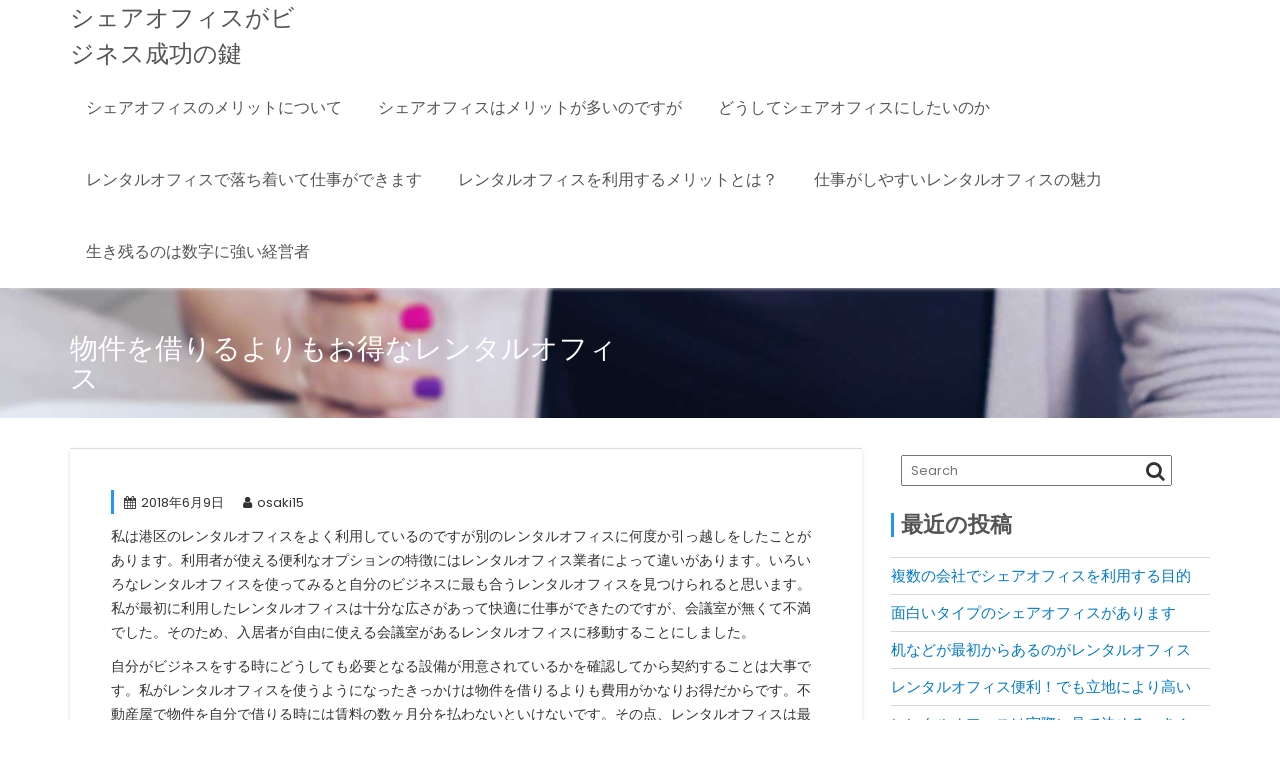

--- FILE ---
content_type: text/html; charset=UTF-8
request_url: http://sogyogo.link/kariruyorimo/
body_size: 6832
content:
<!DOCTYPE html><html lang="ja">
        	<head>

		        <meta charset="UTF-8">
        <meta name="viewport" content="width=device-width, initial-scale=1">
        <link rel="profile" href="http://gmpg.org/xfn/11">
        <link rel="pingback" href="http://sogyogo.link/xmlrpc.php">
        <title>物件を借りるよりもお得なレンタルオフィス | シェアオフィスがビジネス成功の鍵</title>

<!-- All In One SEO Pack 3.6.2[296,348] -->
<script type="application/ld+json" class="aioseop-schema">{"@context":"https://schema.org","@graph":[{"@type":"Organization","@id":"https://sogyogo.link/#organization","url":"https://sogyogo.link/","name":"シェアオフィスがビジネス成功の鍵","sameAs":[]},{"@type":"WebSite","@id":"https://sogyogo.link/#website","url":"https://sogyogo.link/","name":"シェアオフィスがビジネス成功の鍵","publisher":{"@id":"https://sogyogo.link/#organization"}},{"@type":"WebPage","@id":"https://sogyogo.link/kariruyorimo/#webpage","url":"https://sogyogo.link/kariruyorimo/","inLanguage":"ja","name":"物件を借りるよりもお得なレンタルオフィス","isPartOf":{"@id":"https://sogyogo.link/#website"},"breadcrumb":{"@id":"https://sogyogo.link/kariruyorimo/#breadcrumblist"},"datePublished":"2018-06-08T15:52:32+09:00","dateModified":"2023-02-11T03:26:00+09:00"},{"@type":"Article","@id":"https://sogyogo.link/kariruyorimo/#article","isPartOf":{"@id":"https://sogyogo.link/kariruyorimo/#webpage"},"author":{"@id":"https://sogyogo.link/author/osaki15/#author"},"headline":"物件を借りるよりもお得なレンタルオフィス","datePublished":"2018-06-08T15:52:32+09:00","dateModified":"2023-02-11T03:26:00+09:00","commentCount":0,"mainEntityOfPage":{"@id":"https://sogyogo.link/kariruyorimo/#webpage"},"publisher":{"@id":"https://sogyogo.link/#organization"},"articleSection":"レンタルオフィス"},{"@type":"Person","@id":"https://sogyogo.link/author/osaki15/#author","name":"osaki15","sameAs":[],"image":{"@type":"ImageObject","@id":"https://sogyogo.link/#personlogo","url":"http://1.gravatar.com/avatar/1e3b9b3450e77233c0a27520184d20e9?s=96&d=mm&r=g","width":96,"height":96,"caption":"osaki15"}},{"@type":"BreadcrumbList","@id":"https://sogyogo.link/kariruyorimo/#breadcrumblist","itemListElement":[{"@type":"ListItem","position":1,"item":{"@type":"WebPage","@id":"https://sogyogo.link/","url":"https://sogyogo.link/","name":"シェアオフィスがビジネス大成功の鍵"}},{"@type":"ListItem","position":2,"item":{"@type":"WebPage","@id":"https://sogyogo.link/kariruyorimo/","url":"https://sogyogo.link/kariruyorimo/","name":"物件を借りるよりもお得なレンタルオフィス"}}]}]}</script>
<link rel="canonical" href="https://sogyogo.link/kariruyorimo/" />
<!-- All In One SEO Pack -->
<link rel='dns-prefetch' href='//fonts.googleapis.com' />
<link rel='dns-prefetch' href='//s.w.org' />
<link rel="alternate" type="application/rss+xml" title="シェアオフィスがビジネス成功の鍵 &raquo; フィード" href="https://sogyogo.link/feed/" />
<link rel="alternate" type="application/rss+xml" title="シェアオフィスがビジネス成功の鍵 &raquo; コメントフィード" href="https://sogyogo.link/comments/feed/" />
		<script type="text/javascript">
			window._wpemojiSettings = {"baseUrl":"https:\/\/s.w.org\/images\/core\/emoji\/12.0.0-1\/72x72\/","ext":".png","svgUrl":"https:\/\/s.w.org\/images\/core\/emoji\/12.0.0-1\/svg\/","svgExt":".svg","source":{"concatemoji":"http:\/\/sogyogo.link\/wp-includes\/js\/wp-emoji-release.min.js?ver=2ba981d70f1458641deecc6c2db9ea67"}};
			/*! This file is auto-generated */
			!function(e,a,t){var n,r,o,i=a.createElement("canvas"),p=i.getContext&&i.getContext("2d");function s(e,t){var a=String.fromCharCode;p.clearRect(0,0,i.width,i.height),p.fillText(a.apply(this,e),0,0);e=i.toDataURL();return p.clearRect(0,0,i.width,i.height),p.fillText(a.apply(this,t),0,0),e===i.toDataURL()}function c(e){var t=a.createElement("script");t.src=e,t.defer=t.type="text/javascript",a.getElementsByTagName("head")[0].appendChild(t)}for(o=Array("flag","emoji"),t.supports={everything:!0,everythingExceptFlag:!0},r=0;r<o.length;r++)t.supports[o[r]]=function(e){if(!p||!p.fillText)return!1;switch(p.textBaseline="top",p.font="600 32px Arial",e){case"flag":return s([127987,65039,8205,9895,65039],[127987,65039,8203,9895,65039])?!1:!s([55356,56826,55356,56819],[55356,56826,8203,55356,56819])&&!s([55356,57332,56128,56423,56128,56418,56128,56421,56128,56430,56128,56423,56128,56447],[55356,57332,8203,56128,56423,8203,56128,56418,8203,56128,56421,8203,56128,56430,8203,56128,56423,8203,56128,56447]);case"emoji":return!s([55357,56424,55356,57342,8205,55358,56605,8205,55357,56424,55356,57340],[55357,56424,55356,57342,8203,55358,56605,8203,55357,56424,55356,57340])}return!1}(o[r]),t.supports.everything=t.supports.everything&&t.supports[o[r]],"flag"!==o[r]&&(t.supports.everythingExceptFlag=t.supports.everythingExceptFlag&&t.supports[o[r]]);t.supports.everythingExceptFlag=t.supports.everythingExceptFlag&&!t.supports.flag,t.DOMReady=!1,t.readyCallback=function(){t.DOMReady=!0},t.supports.everything||(n=function(){t.readyCallback()},a.addEventListener?(a.addEventListener("DOMContentLoaded",n,!1),e.addEventListener("load",n,!1)):(e.attachEvent("onload",n),a.attachEvent("onreadystatechange",function(){"complete"===a.readyState&&t.readyCallback()})),(n=t.source||{}).concatemoji?c(n.concatemoji):n.wpemoji&&n.twemoji&&(c(n.twemoji),c(n.wpemoji)))}(window,document,window._wpemojiSettings);
		</script>
		<style type="text/css">
img.wp-smiley,
img.emoji {
	display: inline !important;
	border: none !important;
	box-shadow: none !important;
	height: 1em !important;
	width: 1em !important;
	margin: 0 .07em !important;
	vertical-align: -0.1em !important;
	background: none !important;
	padding: 0 !important;
}
</style>
	<link rel='stylesheet' id='wp-block-library-css'  href='http://sogyogo.link/wp-includes/css/dist/block-library/style.min.css?ver=2ba981d70f1458641deecc6c2db9ea67' type='text/css' media='all' />
<link rel='stylesheet' id='wp-block-library-theme-css'  href='http://sogyogo.link/wp-includes/css/dist/block-library/theme.min.css?ver=2ba981d70f1458641deecc6c2db9ea67' type='text/css' media='all' />
<link rel='stylesheet' id='mercantile-googleapis-css'  href='//fonts.googleapis.com/css?family=Montserrat:400,700|Poppins:300,400' type='text/css' media='all' />
<link rel='stylesheet' id='bootstrap-css'  href='http://sogyogo.link/wp-content/themes/mercantile/assets/library/bootstrap/css/bootstrap.min.css?ver=3.3.6' type='text/css' media='all' />
<link rel='stylesheet' id='font-awesome-css'  href='http://sogyogo.link/wp-content/themes/mercantile/assets/library/Font-Awesome/css/font-awesome.min.css?ver=4.7.0' type='text/css' media='all' />
<link rel='stylesheet' id='jquery-owl-css'  href='http://sogyogo.link/wp-content/themes/mercantile/assets/library/owl-carousel/owl.carousel.css?ver=1.3.3' type='text/css' media='all' />
<link rel='stylesheet' id='mercantile-style-css'  href='http://sogyogo.link/wp-content/themes/mercantile/style.css?ver=2.0.0' type='text/css' media='all' />
<style id='mercantile-style-inline-css' type='text/css'>

              .inner-main-title {
                background-image:url('http://sogyogo.link/wp-content/themes/mercantile/assets/img/startup-slider.jpg');
                background-repeat:no-repeat;
                background-size:cover;
                background-attachment:fixed;
                background-position: center;
            }
            a:hover,
            a:active,
            a:focus,
            .btn-primary:hover,
            .wpcf7-form input.wpcf7-submit:hover,
            .widget li a:hover,
            .posted-on a:hover,
            .cat-links a:hover,
            .comments-link a:hover,
            article.post .entry-header .entry-title a:hover, 
            article.page .entry-header .entry-title a:hover,
            .edit-link a:hover,
            .tags-links a:hover,
            .byline a:hover,
            .nav-links a:hover,
            .owl-buttons >div i,
            .col-details > h2,
            .main-navigation ul ul a:hover,
             .primary-color,
             #mercantile-breadcrumbs .breadcrumb-container a:hover,
             .contact-form i,
             #mercantile-breadcrumbs,
             #mercantile-breadcrumbs a{
                color: #2196F3;
            }
            .main-navigation .acme-normal-page .current-menu-item a,
            .main-navigation .acme-normal-page .current_page_item a,
            .main-navigation .active a,
            .main-navigation .navbar-nav >li a:hover{
                color: #2196F3;
            }
            .navbar .navbar-toggle:hover,
            .comment-form .form-submit input,
            .read-more,
            .btn-primary,
            .circle,
            .rectangle,
            .wpcf7-form input.wpcf7-submit,
            .breadcrumb,
            .owl-buttons >div i:hover,
            .top-header,
            .sm-up-container,
            .testimonial-content,
            .team-item :hover,
            .primary-bg-color,
            .acme-portfolio .round-icon{
                background-color: #2196F3;
                color:#fff;
            }
            .comment-form .form-submit input,
            .read-more,
            .at-btn-wrap .btn-primary,
            .wpcf7-form input.wpcf7-submit,
            .rectangle,
            .contact-form i{
                border: 1px solid #2196F3;
            }
            article.post .entry-header, 
            article.page .entry-header,
            .at-remove-width .widget-title{
                border-left: 3px solid #2196F3;
            }
            .rtl article.post .entry-header, 
            .rtl article.page .entry-header,
            .rtl .at-remove-width .widget-title{
                border-right: 3px solid #2196F3;
                border-left:medium none;
            }
            
            .blog article.sticky {
                border-top: 2px solid #2196F3;
            }
             .breadcrumb::after {
                border-left: 5px solid #2196F3;
            }
            .rtl .breadcrumb::after {
                border-right: 5px solid #2196F3;
                border-left:medium none;
            }
            
</style>
<link rel='stylesheet' id='mercantile-block-front-styles-css'  href='http://sogyogo.link/wp-content/themes/mercantile/acmethemes/gutenberg/gutenberg-front.css?ver=1.0' type='text/css' media='all' />
<script type='text/javascript' src='http://sogyogo.link/wp-includes/js/jquery/jquery.js?ver=1.12.4-wp'></script>
<script type='text/javascript' src='http://sogyogo.link/wp-includes/js/jquery/jquery-migrate.min.js?ver=1.4.1'></script>
<!--[if lt IE 9]>
<script type='text/javascript' src='http://sogyogo.link/wp-content/themes/mercantile/assets/library/html5shiv/html5shiv.min.js?ver=3.7.3'></script>
<![endif]-->
<!--[if lt IE 9]>
<script type='text/javascript' src='http://sogyogo.link/wp-content/themes/mercantile/assets/library/respond/respond.min.js?ver=1.1.2'></script>
<![endif]-->
<link rel="EditURI" type="application/rsd+xml" title="RSD" href="https://sogyogo.link/xmlrpc.php?rsd" />
<link rel="wlwmanifest" type="application/wlwmanifest+xml" href="http://sogyogo.link/wp-includes/wlwmanifest.xml" /> 
<link rel='prev' title='シェアオフィスを有効活用するコツ' href='https://sogyogo.link/yukokotsu/' />
<link rel='next' title='時間短縮、レンタルオフィス' href='https://sogyogo.link/jikantanshuk/' />

<link rel='shortlink' href='https://sogyogo.link/?p=79' />
<link rel="alternate" type="application/json+oembed" href="https://sogyogo.link/wp-json/oembed/1.0/embed?url=https%3A%2F%2Fsogyogo.link%2Fkariruyorimo%2F" />
<link rel="alternate" type="text/xml+oembed" href="https://sogyogo.link/wp-json/oembed/1.0/embed?url=https%3A%2F%2Fsogyogo.link%2Fkariruyorimo%2F&#038;format=xml" />
<style type="text/css">.recentcomments a{display:inline !important;padding:0 !important;margin:0 !important;}</style>
	</head>
<body class="post-template-default single single-post postid-79 single-format-standard right-sidebar">

        <div class="site" id="page">
                <a class="skip-link screen-reader-text" href="#content">Skip to content</a>
                <div class="navbar at-navbar  mercantile-sticky" id="navbar" role="navigation">
            <div class="container">
                <div class="navbar-header">
                    <button type="button" class="navbar-toggle" data-toggle="collapse" data-target=".navbar-collapse"><i class="fa fa-bars"></i></button>
                   <!--added options-->

                    <div class="search-woo responsive-only">
                                             </div>
                    <!--added options end-->
                                                    <p class="site-title">
                                    <a href="https://sogyogo.link/" title="シェアオフィスがビジネス成功の鍵" rel="home">シェアオフィスがビジネス成功の鍵</a>
                                </p>
                                            </div>
                <!--added options-->
                <div class="search-woo desktop-only">
                                     </div>
                <!--added options end-->
                <div class="main-navigation navbar-collapse collapse">
                    <div id="primary-menu" class="nav navbar-nav navbar-right acme-normal-page"><ul>
<li class="page_item page-item-51"><a href="https://sogyogo.link/k-merit-2/">シェアオフィスのメリットについて</a></li>
<li class="page_item page-item-53"><a href="https://sogyogo.link/k-merit/">シェアオフィスはメリットが多いのですが</a></li>
<li class="page_item page-item-48"><a href="https://sogyogo.link/k-doshiteshare/">どうしてシェアオフィスにしたいのか</a></li>
<li class="page_item page-item-47"><a href="https://sogyogo.link/k-ochitsuite/">レンタルオフィスで落ち着いて仕事ができます</a></li>
<li class="page_item page-item-44"><a href="https://sogyogo.link/">レンタルオフィスを利用するメリットとは？</a></li>
<li class="page_item page-item-52"><a href="https://sogyogo.link/k-shigotoshiyasui/">仕事がしやすいレンタルオフィスの魅力</a></li>
<li class="page_item page-item-10"><a href="https://sogyogo.link/numbers/">生き残るのは数字に強い経営者</a></li>
</ul></div>
                </div>
                <!--/.nav-collapse -->
            </div>
        </div>
        <div class="wrapper inner-main-title">
	<div class="container">
		<div class="row">
			<header class="entry-header col-md-6 init-animate fadeInDown1">
				<h1 class="entry-title">物件を借りるよりもお得なレンタルオフィス</h1>			</header><!-- .entry-header -->
					</div>
	</div>
</div>
<div id="content" class="site-content container clearfix">
		<div id="primary" class="content-area">
		<main id="main" class="site-main" role="main">

		<article id="post-79" class="post-79 post type-post status-publish format-standard hentry category-4">
	<div class="single-feat clearfix">
			</div><!-- .single-feat-->
	<div class="content-wrapper">
		<header class="entry-header">
			<div class="entry-meta">
				<span class="posted-on"><a href="https://sogyogo.link/kariruyorimo/" rel="bookmark"><i class="fa fa-calendar"></i><time class="entry-date published" datetime="2018-06-09T00:52:32+09:00">2018年6月9日</time><time class="updated" datetime="2023-02-11T12:26:00+09:00">2023年2月11日</time></a></span><span class="byline"> <span class="author vcard"><a class="url fn n" href="https://sogyogo.link/author/osaki15/"><i class="fa fa-user"></i>osaki15</a></span></span>			</div><!-- .entry-meta -->
		</header><!-- .entry-header -->
		<!--post thumbnal options-->
		<div class="entry-content">
			<p>私は港区のレンタルオフィスをよく利用しているのですが別のレンタルオフィスに何度か引っ越しをしたことがあります。利用者が使える便利なオプションの特徴にはレンタルオフィス業者によって違いがあります。いろいろなレンタルオフィスを使ってみると自分のビジネスに最も合うレンタルオフィスを見つけられると思います。私が最初に利用したレンタルオフィスは十分な広さがあって快適に仕事ができたのですが、会議室が無くて不満でした。そのため、入居者が自由に使える会議室があるレンタルオフィスに移動することにしました。</p>
<p>自分がビジネスをする時にどうしても必要となる設備が用意されているかを確認してから契約することは大事です。私がレンタルオフィスを使うようになったきっかけは物件を借りるよりも費用がかなりお得だからです。不動産屋で物件を自分で借りる時には賃料の数ヶ月分を払わないといけないです。その点、レンタルオフィスは最初に要しないといけない費用がとても少ないので負担が多くないのがメリットです。</p>
		</div><!-- .entry-content -->
		<footer class="entry-footer">
			<span class="cat-links"><i class="fa fa-folder-o"></i><a href="https://sogyogo.link/category/%e3%83%ac%e3%83%b3%e3%82%bf%e3%83%ab%e3%82%aa%e3%83%95%e3%82%a3%e3%82%b9/" rel="category tag">レンタルオフィス</a></span>		</footer><!-- .entry-footer -->
	</div>
</article><!-- #post-## -->
	<nav class="navigation post-navigation" role="navigation" aria-label="投稿">
		<h2 class="screen-reader-text">投稿ナビゲーション</h2>
		<div class="nav-links"><div class="nav-previous"><a href="https://sogyogo.link/yukokotsu/" rel="prev"><span class="meta-nav" aria-hidden="true">Previous:</span> <span class="screen-reader-text">Previous post:</span> <span class="post-title">シェアオフィスを有効活用するコツ</span></a></div><div class="nav-next"><a href="https://sogyogo.link/jikantanshuk/" rel="next"><span class="meta-nav" aria-hidden="true">Next:</span> <span class="screen-reader-text">Next post:</span> <span class="post-title">時間短縮、レンタルオフィス</span></a></div></div>
	</nav>		</main><!-- #main -->
	</div><!-- #primary -->
	    <div id="secondary-right" class="at-remove-width widget-area sidebar secondary-sidebar" role="complementary">
        <div id="sidebar-section-top" class="widget-area sidebar clearfix">
			<section id="search-2" class="widget widget_search"><div class="search-block">
    <form action="https://sogyogo.link" class="searchform" id="searchform" method="get" role="search">
        <div>
            <label for="menu-search" class="screen-reader-text"></label>
                        <input type="text"  placeholder="Search"  class="menu-search" id="menu-search" name="s" value="">
            <button class="searchsubmit fa fa-search" type="submit" id="searchsubmit"></button>
        </div>
    </form>
</div></section>		<section id="recent-posts-2" class="widget widget_recent_entries">		<h2 class="widget-title">最近の投稿</h2>		<ul>
											<li>
					<a href="https://sogyogo.link/together/">複数の会社でシェアオフィスを利用する目的</a>
									</li>
											<li>
					<a href="https://sogyogo.link/shareomoshiroi/">面白いタイプのシェアオフィスがあります</a>
									</li>
											<li>
					<a href="https://sogyogo.link/rentaltsukue/">机などが最初からあるのがレンタルオフィス</a>
									</li>
											<li>
					<a href="https://sogyogo.link/rentalofficebenri/">レンタルオフィス便利！でも立地により高い</a>
									</li>
											<li>
					<a href="https://sogyogo.link/rentaloffice/">レンタルオフィスは実際に見て決めるべき！</a>
									</li>
					</ul>
		</section><section id="recent-comments-2" class="widget widget_recent_comments"><h2 class="widget-title">最近のコメント</h2><ul id="recentcomments"></ul></section><section id="archives-2" class="widget widget_archive"><h2 class="widget-title">アーカイブ</h2>		<ul>
				<li><a href='https://sogyogo.link/2018/10/'>2018年10月</a></li>
	<li><a href='https://sogyogo.link/2018/07/'>2018年7月</a></li>
	<li><a href='https://sogyogo.link/2018/06/'>2018年6月</a></li>
	<li><a href='https://sogyogo.link/2018/05/'>2018年5月</a></li>
	<li><a href='https://sogyogo.link/2017/02/'>2017年2月</a></li>
	<li><a href='https://sogyogo.link/2016/12/'>2016年12月</a></li>
		</ul>
			</section><section id="categories-2" class="widget widget_categories"><h2 class="widget-title">カテゴリー</h2>		<ul>
				<li class="cat-item cat-item-5"><a href="https://sogyogo.link/category/%e3%82%b7%e3%82%a7%e3%82%a2%e3%82%aa%e3%83%95%e3%82%a3%e3%82%b9/">シェアオフィス</a>
</li>
	<li class="cat-item cat-item-4"><a href="https://sogyogo.link/category/%e3%83%ac%e3%83%b3%e3%82%bf%e3%83%ab%e3%82%aa%e3%83%95%e3%82%a3%e3%82%b9/">レンタルオフィス</a>
</li>
	<li class="cat-item cat-item-3"><a href="https://sogyogo.link/category/%e8%b3%87%e6%a0%bc/">資格</a>
</li>
	<li class="cat-item cat-item-2"><a href="https://sogyogo.link/category/%e8%b5%b7%e6%a5%ad/">起業</a>
</li>
		</ul>
			</section><section id="meta-2" class="widget widget_meta"><h2 class="widget-title">メタ情報</h2>			<ul>
						<li><a href="https://sogyogo.link/wp-login.php">ログイン</a></li>
			<li><a href="https://sogyogo.link/feed/">投稿フィード</a></li>
			<li><a href="https://sogyogo.link/comments/feed/">コメントフィード</a></li>
			<li><a href="https://ja.wordpress.org/">WordPress.org</a></li>			</ul>
			</section>        </div>
    </div>
</div><!-- #content -->
        <div class="clearfix"></div>
        <footer class="site-footer at-remove-width " style="">
            <div class="footer-top-wrapper">
                <div class="container">
                    <div class="row">
                                            </div>
                </div>
            </div><!-- footer-top-wrapper-->
            <div class="footer-bottom-wrapper">
                <div class="container">
                    <div class="row">
                        <div class="col-sm-4 init-animate fadeInDown1">
                                                    </div>
                        <div class="col-sm-4 init-animate fadeInDown1">
                                                            <p class="text-center">
                                    &copy; All right reserved 2016                                </p>
                                                    </div>
                        <div class="col-sm-4 init-animate fadeInDown1">
                            <div class="footer-copyright border text-center">
                                <div class="site-info">
                                    Mercantile by <a href="https://www.acmethemes.com/mercantile" rel="designer">Acme Themes</a>                                </div><!-- .site-info -->
                            </div>
                        </div>
                    </div>
                    <a href="#page" class="sm-up-container"><i class="fa fa-angle-up sm-up"></i></a>
                </div>
            </div>
    </footer>
            </div><!-- #page -->
    <script type='text/javascript' src='http://sogyogo.link/wp-content/themes/mercantile/acmethemes/core/js/skip-link-focus-fix.js?ver=20130115'></script>
<script type='text/javascript' src='http://sogyogo.link/wp-content/themes/mercantile/assets/library/bootstrap/js/bootstrap.min.js?ver=3.3.6'></script>
<script type='text/javascript' src='http://sogyogo.link/wp-content/themes/mercantile/assets/library/owl-carousel/owl.carousel.js?ver=1.3.3'></script>
<script type='text/javascript' src='http://sogyogo.link/wp-content/themes/mercantile/assets/library/wow/js/wow.min.js?ver=1.1.2'></script>
<script type='text/javascript' src='http://sogyogo.link/wp-content/themes/mercantile/assets/library/jquery-parallax/jquery.parallax.js?ver=1.1.3'></script>
<script type='text/javascript' src='http://sogyogo.link/wp-content/themes/mercantile/assets/js/mercantile-custom.js?ver=2.0.18'></script>
<script type='text/javascript' src='http://sogyogo.link/wp-includes/js/wp-embed.min.js?ver=2ba981d70f1458641deecc6c2db9ea67'></script>
</body>
</html>

--- FILE ---
content_type: application/javascript
request_url: http://sogyogo.link/wp-content/themes/mercantile/assets/js/mercantile-custom.js?ver=2.0.18
body_size: 1117
content:
jQuery(document).ready(function($){
    var at_window = $(window);

    at_window.on("load", function() {
        $('.acme-owl-carausel').show().owlCarousel({
            autoPlay : true,
            navigation : true, // Show next and prev buttons
            pagination : false, // Show next and prev buttons
            slideSpeed : 600,
            paginationSpeed : 600,
            singleItem:true,
            navigationText : ['<i class="fa fa-angle-left"></i>','<i class="fa fa-angle-right"></i>'],
            addClassActive: true
        });
        /*parallax scolling*/
         var at_scrollTop_fix = 1;
            top_header_height = 68;
        $('a[href*="#"]').click(function(event){
            $('html, body').animate({
                scrollTop: $( $.attr(this, 'href') ).offset().top-$('.at-navbar').height() - top_header_height
            }, 1000);
            event.preventDefault();
        });
        /*bootstrap sroolpy*/
        $("body").scrollspy({target: ".navbar-fixed-top", offset: $('.at-navbar').height()+50 } );

        /*parallax*/
        function mercantile_parallax_fixed(){
            var is_iPad = navigator.userAgent.match(/iPad/i) != null;
            if ( is_iPad ){
                jQuery('.at-parallax,.inner-main-title').each(function() {
                    jQuery(this).css('background-attachment','');
                });
            }
            else{
                if ( at_window.width() > 767) {
                    jQuery('.at-parallax,.inner-main-title').each(function() {
                        jQuery(this).parallax('center', 0.2, true);
                        jQuery(this).css('background-attachment','fixed');
                    });
                }
                else{
                    jQuery('.at-parallax,.inner-main-title').each(function() {
                        jQuery(this).css('background-attachment','');
                    });
                }
            }
        }
        mercantile_parallax_fixed();
        // disable skrollr if the window is resized below 768px wide
        at_window.on('resize', function () {
            mercantile_parallax_fixed();
        });
    });

    function mercantile_stickyMenu() {

        var scrollTop = at_window.scrollTop();
        var offset = 20;

        if ( scrollTop > offset ) {
            $('.mercantile-sticky').addClass('navbar-fixed-top ');
            $('.sm-up-container').show();
        }
        else {
            $('.mercantile-sticky').removeClass('navbar-fixed-top ');
            $('.sm-up-container').hide();
        }
    }
    //What happen on window scroll
    mercantile_stickyMenu();
    at_window.on("scroll", function (e) {
        var menu_scrollTop = at_window.scrollTop();
        if ( menu_scrollTop > 1 ){
            at_scrollTop_fix = 2;
            top_header_height = 0;
        }
        else{
            at_scrollTop_fix = 1;
            top_header_height = 68;
        }
        setTimeout(function () {
            mercantile_stickyMenu();
        }, 300)
    });
    
    //show hide search
    $('.search-wrap .search-icon').on('click', function() {
        $('.search-wrap .search-block').toggleClass('active');
    });
});

/*animation with wow*/
mercantile_wow = new WOW({
        boxClass: 'init-animate',
        animateClass: 'animated' // default
    }
);
mercantile_wow.init();